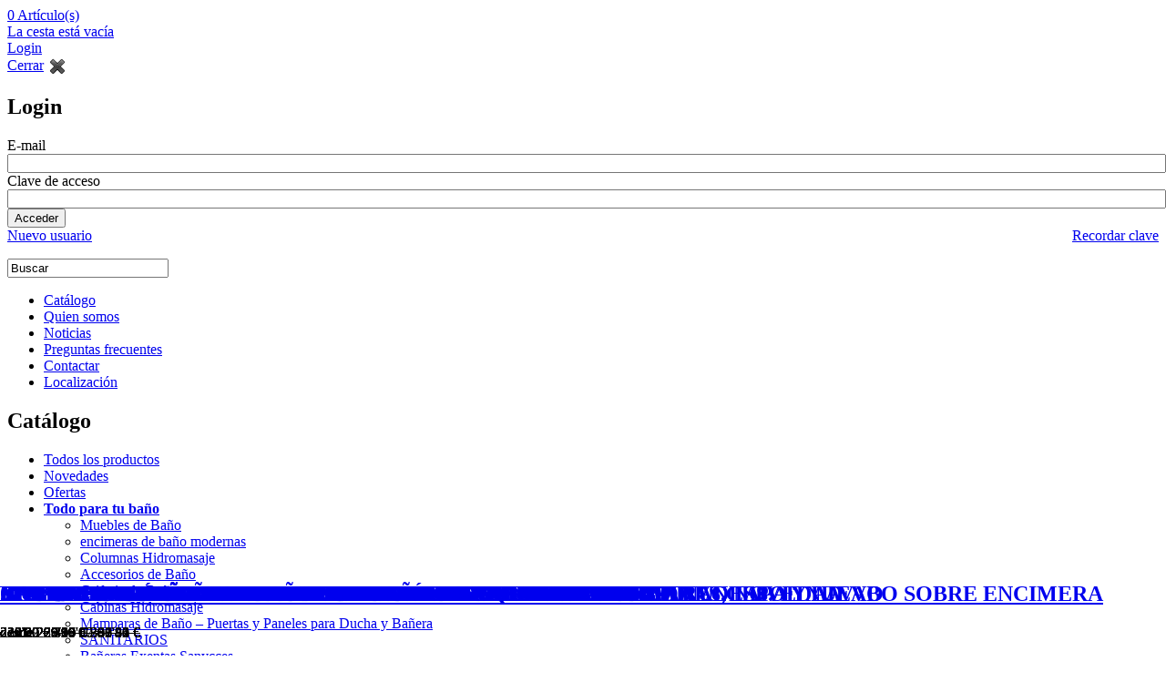

--- FILE ---
content_type: text/html; charset=utf-8
request_url: https://www.decoracioneslamancha.com/es/-bano-38.htm
body_size: 9971
content:
<!DOCTYPE html PUBLIC "-//W3C//DTD XHTML 1.0 Transitional//EN" "http://www.w3.org/TR/xhtml1/DTD/xhtml1-transitional.dtd">
<html xmlns="http://www.w3.org/1999/xhtml" xmlns:og="http://opengraphprotocol.org/schema/" xmlns:fb="http://www.facebook.com/2008/fbml">
    <head>

        <title>Todo para tu baño | Marmoles Goama SL</title>
        <base href="https://www.decoracioneslamancha.com/" /><!--[if lte IE 6]></base><![endif]-->

        
        
        <meta http-equiv="Content-Type" content="text/html; charset=utf-8" />
        <meta name="charset" content="utf-8" />
        <meta name="Subject" content="Todo para tu baño | Marmoles Goama SL" />
        <meta name="description" content="'Encuentra todo para tu baño: muebles, accesorios, textiles y decoración que combinan estilo y funcionalidad. Transforma tu baño en un espacio moderno..." />
        <meta name="Description" content="'Encuentra todo para tu baño: muebles, accesorios, textiles y decoración que combinan estilo y funcionalidad. Transforma tu baño en un espacio moderno..." />
        <meta name="DC.Description" content="'Encuentra todo para tu baño: muebles, accesorios, textiles y decoración que combinan estilo y funcionalidad. Transforma tu baño en un espacio moderno..." />
        <meta name="area" content="General" />
        <meta http-equiv="audiencie" content="general" />
        <meta name="VW96.objecttype" content="Document" />
        <meta name="resource-type" content="document" />
        <meta name="language" content="es" />
        <meta name="DC.Language" scheme="RFC1766" content="es" />
        <meta name="Conteng-Language" content="es" />
        <meta name="rating" content="General" />
        <meta name="expires" content="never" />
        <meta name="distribution" content="Global" />
        <meta name="robots" content="index,follow" />
        <meta name="revisit-after" content="7 days" />
        <meta name="author" content="gir360.com" />
        <meta name="verify-v1" content="G-PGS1WWF02S" />
                        <meta name="geo.region" content="ES" />
        <meta name="geo.placename" content="Almodóvar del Campo" />
        <meta name="geo.position" content="(38.7142044642723, -4.175001829862595)" />
        <meta name="ICBM" content="(38.7142044642723, -4.175001829862595)" />

        <link rel="preconnect" href="https://fonts.googleapis.com">
        <link rel="preconnect" href="https://fonts.gstatic.com" crossorigin>
        <link href="https://fonts.googleapis.com/css2?family=Montserrat:ital,wght@0,100;0,400;0,500;0,700;0,900;1,100;1,400;1,500;1,700;1,900&display=swap" rel="stylesheet">
        
                    <link rel="shortcut icon" href="favicon.ico" />
               
        
                    <link href="apple-touch-icon-precomposed.png" rel="apple-touch-icon"/>
         

        <meta property="og:title" content="Todo para tu baño | Marmoles Goama SL" />
        <meta property="og:site_name" content="Marmoles Goama SL" />
        <meta property="og:description" content="'Encuentra todo para tu baño: muebles, accesorios, textiles y decoración que combinan estilo y funcionalidad. Transforma tu baño en un espacio moderno..." />
        <meta property="og:image" content="//decoracioneslamancha.com/client/90/90/100/logotip.png" />

        <link rel="image_src" href="//decoracioneslamancha.com/client/90/90/100/logotip.png" />

        

        <link rel="stylesheet" type="text/css" href="./css/estructura/estils_include.php?domini=decoracioneslamancha.com&amp;action=categoria.llistat&amp;plataforma=web&amp;idioma=es" media='screen'/>

            <!--[if lte IE 7]>
                <link rel="stylesheet" type="text/css" href="css/estructura/estils_ie.css"  media='screen'/>
            <![endif]-->

        
           



            <link rel="stylesheet" type="text/css" href="./css/estructura/fonts.css" media='screen'/>
            <link rel="stylesheet" type="text/css" href="./css/estructura/font-awesome.css" media='screen'/>
            <link rel="stylesheet" type="text/css" href="./css/estructura/jquery.lightbox-0.5.css" media='screen'/>
            <link rel="stylesheet" type="text/css" href="./css/estructura/estils_print.css" media='print'/>
            <!-- <link rel="stylesheet" type="text/css" href="js/jquery-ui/css/custom-theme/jquery-ui-1.8.13.custom.cssxx" media='screen'/> -->
            <link rel="stylesheet" type="text/css" href="./js/jquery-ui-1.10.3/themes/base/jquery.ui.all.css" media='screen'/>

            <script type="text/javascript" src="js/jquery.1.10.2.min.js"></script>
            <script type="text/javascript" src="js/jquery-ui-1.10.3/ui/minified/jquery-ui.min.js"></script>  
    
            <script type="text/javascript" src="js/jquery.lightbox-0.5.js"></script>        
            <script type="text/javascript" src="js/jquery-validation-1.11.1/dist/jquery.validate.min.js"></script>

            <!-- <script type="text/javascript" src="js/jquery-validation-1.8.1/jquery.validate.min.js"></script> -->
            <!-- <script type="text/javascript" src="js/jquery-ui/js/jquery-ui-1.8.13.custom.min.js"></script> -->

            <script type="text/javascript" src="js/funcions.js"></script>
            <script type="text/javascript" src="js/jquery.tools.min.js"></script>
            <script type="text/javascript" src="js/AC_RunActiveContent.js"></script>

            <script type="text/javascript" src="js/jquery.zoom.min.js"></script>

            <script type="text/javascript" src="https://apis.google.com/js/plusone.js">{lang: 'es'}</script>
            <script type="text/javascript">
                var web_root = 'https://www.decoracioneslamancha.com/';
                var plataforma = 'web';
                var action = 'categoria.llistat';
            </script>

           

            <!--<script type="text/javascript" src="//tracker.twenga.es/tracker.js"></script>-->

                        

                                     <!-- Google tag (gtag.js) -->
                <script async src="https://www.googletagmanager.com/gtag/js?id=G-PGS1WWF02S"></script>
                <script> window.dataLayer = window.dataLayer || []; function gtag(){dataLayer.push(arguments);} gtag('js', new Date()); gtag('config', 'G-PGS1WWF02S');
                </script>
                     

                
        
        
    </head>

    
    <body  class="get-action-categoria-llistat get-categoria-38902 get-pag-38 idioma_es no_identificado"  >



        <a name="ancla"></a>
        
                    <div id="fb-root"></div>
            <script type="text/javascript">(function(d, s, id) {
                  var js, fjs = d.getElementsByTagName(s)[0];
                  if (d.getElementById(id)) {return;}
                  js = d.createElement(s); js.id = id;
                  js.src = "//connect.facebook.net/es_ES/all.js#xfbml=1&amp;appId=149236928490370";
                  fjs.parentNode.insertBefore(js, fjs);
                }(document, 'script', 'facebook-jssdk'));
            </script>
        
        
                    
            
        
        <div id='cap'>
            <div id="cap_contingut">

                <div class="bloc_logotip">
                                            <a id="bloc_logotip_id" href='./' title="Marmoles Goama SL | decoracioneslamancha.com"></a>
                                    </div>

                
                                    <div class="bloc_social">

                    </div>
                                                                        <div id="cart">
                                                                    <div id='cesta_llena'>
                                        <a href="javascript:void(0)" class="show_cart"><span id='cart_num_articles'>0</span> <span class="text_cap">Artículo(s)</span> <span id='cart_total'></span></a>
                                    </div>
                                                                

                                <div id='cesta_vacia'>
                                                                            <a href="javascript:void(0)" class="show_cart">La cesta está vacía</a>
                                                                    </div>

                                                                    <div id="bloc_acces">

                                                                                                                                    <a href='?action=login.alta' id='link_acces_usuaris' rel="nofollow" target="_parent" >Login</a>
                                                                                                                         </div>

                                    <div class="separador"></div>

                                    <div id='form_acces_usuaris'>
                                        
                                        <div id="form_acces_usuaris_sub">
                                            <div class="cart_tancar">
                                                <a href="javascript:void(0)" class="show_login" title="Cerrar" rel="nofollow">Cerrar</a>
                                                <a href="javascript:void(0)" class="show_login" title="Cerrar" rel="nofollow"><img alt="Cerrar" style="vertical-align:middle;" src="img_comuns/estructura/ico_tancar.png" /></a>
                                            </div>
                                            <h2>Login</h2>
                                            <div class="form_acces_usuaris_form">
                                            <form method="post" action="?action=login.identificarse">
                                                <div class="bloc_camp">
                                                    <label for='miniform_email'>E-mail</label>
                                                    <input type='text' name='email_login' id="miniform_email" style="width:100%" />
                                                </div>
                                                <div class="bloc_camp">
                                                    <label for='miniform_login'>Clave de acceso</label>
                                                    <input type='password' name='clau_login' id="miniform_login" style="width:100%"  />
                                                </div>
                                                <div class="separador"></div>
                                                <input type='submit' value="Acceder"  class="Boto" /><br />
                                            </form>
                                            <div class="separador"></div>
                                            </div>
                                            <div class="form_acces_usuaris_peu">
                                                <a title="Nuevo usuario" href="es/nuevo-usuario.htm" rel="nofollow">Nuevo usuario</a>
                                                <a style="float:right;" title="Recordar clave" href="es/recordar-clave-de-acceso.htm" rel="nofollow">Recordar clave</a>
                                            </div>
                                        </div>
                                    </div>
                                    <div class="separador"></div>
                                                                <div id="cart_detall"></div>
                            </div>
                        
                        
                    

                                            <div class='bloc_buscador'>
                            <form method='get' name='form_cercador' action="index.php">
                                <input type='hidden' name="action" value="cercador.cercar" />
                                <p>
                                <input 
                                onfocus="if(this.value=='Buscar') this.value=''" 
                                onblur="if(this.value=='') this.value='Buscar'" 
                                name="query" type="text" 
                                value="Buscar"/>
                                </p>
                                <input class='cercador_bt' type='submit' name='submit' style="position:absolute; width:50px; right:0 !important; left: 190px; top:7px; cursor:pointer; background:transparent; color:transparent; border:none;" />
                            </form>
                        </div>
                                    


                                    <div class='bloc_menu'>
                        
<div id="pre_menu">
	<div id="menu">
        <ul class='dropdown'>

            
            
            

            
                            <li class='primer_nivell'>
                                                    <a title="Catálogo" target="_parent" class="seleccionat " href="es/index.htm">Catálogo                            </a>
                                    </li>
                            <li class='primer_nivell'>
                                                <a title="Quien somos" target="_parent" class="" href="es/marmoles-goama-slquien-somos.htm">Quien somos</a>
                                    </li>
                            <li class='primer_nivell'>
                                                <a title="Noticias" target="_parent" class="" href="es/noticias.htm">Noticias</a>
                                    </li>
                            <li class='primer_nivell'>
                                                <a title="Preguntas frecuentes" target="_parent" class="" href="es/preguntas-frecuentes.htm">Preguntas frecuentes</a>
                                    </li>
                            <li class='primer_nivell'>
                                                <a title="Contactar" target="_parent" class="" href="es/contactar.htm">Contactar</a>
                                    </li>
                            <li class='primer_nivell'>
                                                <a title="Localización" target="_parent" class="ultim" href="es/localizacion.htm">Localización</a>
                                    </li>
            
        </ul>
	</div>
    </div>

<!-- SEGON Menu amb les categories de primer nivell:  -->
                    </div>
                                <div class="separador"></div>



            </div>
            <div class="separador"></div>
        </div>
        <div class="separador"></div>
        


        
        <div id='cos' class='cos'>
            <div id='cos_contingut'>
                                                                                                        <div id='bloc_A'>
                                    <!-- FORMULARI D'ACCES LATERAL -->
<!-- FI FORMULARI ACCES LATERAL -->

	                
                    <h2>Catálogo</h2>
                
                
        <ul>
<li><a target='_parent' id='Menu_Categoria_Tots' href='es/todos-los-productos.htm'>Todos los productos</a></li>
<li><a target='_parent' id='Menu_Categoria_Novetat' href='es/novedades.htm'>Novedades</a></li>
<li class='Menu_Categoria_Oferta_li'><a target='_parent' id='Menu_Categoria_Oferta' href='es/ofertas.htm'>Ofertas</a></li>
<li class='categoria_selec'><b><a target='_parent' rel='tag' href='es/todo-para-tu-bano.htm'>Todo para tu baño</a></b>
<ul>
<li><a target='_parent' rel='tag' href='es/todo-para-tu-bano/muebles-de-bano.htm'>Muebles de Baño</a>
</li>
<li><a target='_parent' rel='tag' href='es/todo-para-tu-bano/encimeras-de-bano-modernas.htm'>encimeras de baño modernas</a>
</li>
<li><a target='_parent' rel='tag' href='es/todo-para-tu-bano/columnas-hidromasaje.htm'>Columnas Hidromasaje</a>
</li>
<li><a target='_parent' rel='tag' href='es/todo-para-tu-bano/accesorios-de-bano.htm'>Accesorios de Baño</a>
</li>
<li><a target='_parent' rel='tag' href='es/todo-para-tu-bano/griferia-de-bano.htm'>Griferia de Baño</a>
</li>
<li><a target='_parent' rel='tag' href='es/todo-para-tu-bano/cabinas-hidromasaje.htm'>Cabinas Hidromasaje</a>
</li>
<li><a target='_parent' rel='tag' href='es/todo-para-tu-bano/mamparas-de-bano-puertas-y-paneles-para-ducha-y-banera.htm'>Mamparas de Baño – Puertas y Paneles para Ducha y Bañera</a>
</li>
<li><a target='_parent' rel='tag' href='es/todo-para-tu-bano/sanitarios.htm'>SANITARIOS</a>
</li>
<li><a target='_parent' rel='tag' href='es/todo-para-tu-bano/baneras-exentas-sanycces.htm'>Bañeras Exentas Sanycces</a>
</li>
<li><a target='_parent' rel='tag' href='es/todo-para-tu-bano/platos-de-ducha-modernos-anade-un-matiz-de-estilo.htm'>Platos de ducha modernos (añade un matiz de estilo)</a>
</li>
<li><a target='_parent' rel='tag' href='es/todo-para-tu-bano/lavabos.htm'>Lavabos</a>
</li>
</ul>
</li>
<li><a target='_parent' rel='tag' href='es/todo-para-tu-cocina.htm'>Todo para tú cocina</a>
</li>
<li><a target='_parent' rel='tag' href='es/plantas-y-jardineras-.htm'>Plantas y Jardineras </a>
</li>
<li><a target='_parent' rel='tag' href='es/accesorios-de-arte-funerario.htm'>Accesorios de arte funerario</a>
</li>
<li><a target='_parent' rel='tag' href='es/complementos-de-granitos.htm'>Complementos de granitos</a>
</li>
<li><a target='_parent' rel='tag' href='es/botelleros-apilables-.htm'>Botelleros apilables </a>
</li>
<li><a target='_parent' rel='tag' href='es/muebles-de-recibidor-muebles-de-entrada-herdasa.htm'>Muebles de Recibidor – Muebles de Entrada Herdasa</a>
</li>
<li><a target='_parent' rel='tag' href='es/muebles-salon-.htm'>Muebles Salón </a>
</li>
<li><a target='_parent' rel='tag' href='es/complementos-caza.htm'>Complementos Caza</a>
</li>
<li><a target='_parent' rel='tag' href='es/lamparas.htm'>Lamparas</a>
</li>
<li><a target='_parent' rel='tag' href='es/espejos.htm'>“Espejos”</a>
</li>
</ul>
        
                 
                
        	




                                                                    </div>
                                                                                        

                <div class="bloc_B_MOBILE">
                    
                    <a href="#" data-toggle=".cos" id="sidebar-toggle">
                        <span class="bar"></span>
                        <span class="bar"></span>
                        <span class="bar"></span>
                    </a>
                    <a href="#" data-toggle=".cos" id="sidebar-toggle_dreta">
                        <span class="bar"></span>
                        <span class="bar"></span>
                        <span class="bar"></span>
                    </a>
                    
                    <script type="text/javascript">

    $(function(){

            $('.cart_form').submit(function(){

            // Validacio
            var error = '';
            $('#form_comprar .id_complement').each(function(){
                if ( $(this).val() == '' ){ error="Seleccione el complemento: " + $(this).attr('rel'); }
            });
            
            $('#form_comprar .text:visible').each(function(){
                if ( $(this).val() == '' ){ error="Complemento configurado correctamente, ya puede añadir el producto a la cesta de compra.: " + $(this).attr('rel'); }
            });

            var rel =$(this).attr('rel')

            
            if( error )
            { 
                alert(error); return false; 

            }else{ 

                            }
            
                        $('html, body').animate({
                                scrollTop: $(".show_cart").offset().top
                            }, 500, function(){
                                $('#cart_detall').slideDown('slow');
                            });
            
            $('#id_variacio').val( rel );

            $('#quantitat').val( $('#quantitat_'+rel).val() );
            
            $('#cart_detall').html(String.fromCharCode(60)+"div align='center'>"+String.fromCharCode(60)+"img alt='Loading' src='./img_comuns/lightbox-ico-loading.gif' />"+String.fromCharCode(60)+"/div>");
            
            $.post('index.php?action=cistella.ajax_afegir',$('#form_comprar').serialize()+"&amp;entrada_data="+$('#entrada_data').val()+"&amp;entrada_hora="+$('#entrada_hora').val(), function(data){
                $('#cart_detall').html(data);
            });
            
            return false;
        });

    })
</script>

<form id='form_comprar' method='post' action='cistella.afegir' style='display:none'>
            <input type='hidden' name='id_variacio' id='id_variacio' />
            <input type='hidden' name='quantitat' id='quantitat' />
</form>

<div id="bloc_B_productes"  class=''>
                        <div class="productes_ordre">
                <form method="post" action='' id='form_ordre'>
                    <div class="bloc_camp">
                        <select onchange="jump('?action=categoria.set_ordre&amp;ordre='+$(this).val())">
                                                        <option value="ordre" >Recomendados primero</option>
                            <option value="nom" >Orden por nombre</option>
                            <option value="preu_desc" >Orden por precio (de más alto a más bajo)</option>
                            <option value="preu_asc" selected='selected'>Orden por precio (de más bajo a más alto)</option>
                            <option value="novetat" >Orden por novedad</option>
                            <option value="oferta" >Orden por oferta</option>
                        </select>
                    </div>
                </form>
            </div>
            
    
        <div id="mob_inici_categories">
            <div id="mob_inici_categories_int">
            </div>
        </div>

        <h1>Todo para tu baño</h1>

        <!-- SLIDER INICI -->

                <script>
        
        function turboSliderSlide()
        {
            //alert(1);
            var actual = $('#turbo_slider_llistats .turbo_slider_item_on').index();
            var total = $('#turbo_slider_llistats div').length;
            $('#turbo_slider_llistats .turbo_slider_item_on').removeClass('turbo_slider_item_on');
            if( (actual+1)<total ){actual++; }
            else{ actual=0; }

            $('#turbo_slider_llistats div:nth-child('+(actual+1)+')').addClass('turbo_slider_item_on');
        }

        $(function(){
            $('#turbo_slider_llistats div:first-child').addClass('turbo_slider_item_on');
        })

        setInterval( turboSliderSlide,5000 );

        </script>
        
        <div id='turbo_slider_llistats' style='height:1070px; width:1070px!important; margin: 0 0 0 px'>
                                                    <div class='turbo_slider_item turbo_slider_item_off' style='background-image:url(./uploads/815220-1070x1760/imatge.png);height:1070px;'>
                        </div>
                                        <div class='turbo_slider_item turbo_slider_item_off' style='background-image:url(./uploads/842864-1070x1760/imatge.png);height:1070px;'>
                        </div>
                                        <div class='turbo_slider_item turbo_slider_item_off' style='background-image:url(./uploads/842874-1070x1760/imatge.png);height:1070px;'>
                        </div>
                                    </div>
                <!-- /SLIDER FI -->

                    <div id="categoria_descripcio" ><p><p>"Encuentra todo para tu ba&ntilde;o: muebles, accesorios, textiles y decoraci&oacute;n que combinan estilo y funcionalidad. Transforma tu ba&ntilde;o en un espacio moderno y acogedor con nuestras soluciones pr&aacute;cticas y elegantes."</p></p></div>
        
    
    
            <div class='productes_llistat'>

            
            <!-- LLISTAT DE PRODUCTES PC -->
            
            
                
                                    <div class="producte_linea" id="producte_linea_0" style="border-left:none;  ">
                
                                    
                        
                        <div class='hproduct producte' style="border-left:none;  ">
                            <div class="div_interior llistat_productes">
                                
                                
                                                                    <div class='productes_llistat_oferta_icona'></div>
                                                                                                                                                                    <a target="_parent" title=".COLUMNA DE  DUCHA CON REPISA DECK   A5A9A88C00 NOVEDAD" href="es/305869/roca-columna-de-ducha-con-repisa-deck-a5a9a88c00-novedad.htm" rel="nofollow"><img class="image" alt=".COLUMNA DE  DUCHA CON REPISA DECK   A5A9A88C00 NOVEDAD" style="margin:0 0 10px 0" src="./uploads/753475-214x500/mini-305869-.COLUMNA-DE-DUCHA-CON-REPISA-DECK-A5A9A88C00-NOVEDAD.png" /></a>
                                
                                                               <div style="visibility:hidden">
                                
                                    <h2><a target="_parent" href="es/305869/roca-columna-de-ducha-con-repisa-deck-a5a9a88c00-novedad.htm" rel="nofollow">.COLUMNA DE  DUCHA CON REPISA DECK   A5A9A88C00 NOVEDAD</a></h2>
                                    
                                                                            <p class='preu_grup'>
                                            <span class="price">
                                                
                                                
                                                                                                219'99 &euro;

                                                                                                    <strike>310'97 &euro;</strike>
                                                                                            </span>
                                            
                                        </p>
                                                                    </div>

                                                                <div class="llistat_productes_descripcio_general" style="bottom: 0px; left:0px; width:100%; position:absolute;" >
                                                                    <h2><a target="_parent" rel='tag' class="url" href="es/305869/roca-columna-de-ducha-con-repisa-deck-a5a9a88c00-novedad.htm"><span class="fn">.COLUMNA DE  DUCHA CON REPISA DECK   A5A9A88C00 NOVEDAD</span></a></h2>



                                    
                                        <p class="preu_grup">
                                            <span class="price">
                                                                                                                                            </span>
                                        </p>
                                    

                                                                        <p class=" preu_grup">
                                        <span class="price">

                                            


                                            
                                            219'99 &euro;
                                        </span>
 
                                                                                <strike>310'97 &euro;</strike>
                                                                            </p>
                                                                    </div>
                                    
                                                            </div>
                        </div>
                                                
                
                
                                    
                        
                        <div class='hproduct producte' style=" ">
                            <div class="div_interior llistat_productes">
                                
                                
                                                                                                                                                                    <a target="_parent" title="MUEBLE DE BAÑO ARAS.2P1C.CAMPOARAS" href="es/279783/mueble-de-bano-aras.2p1c.campoaras.htm" rel="nofollow"><img class="image" alt="MUEBLE DE BA&Ntilde;O ARAS.2P1C.CAMPOARAS" style="margin:0 0 10px 0" src="./uploads/683936-214x500/mini-279783-MUEBLE-DE-BANO-ARAS.2P1C.CAMPOARAS.png" /></a>
                                
                                                               <div style="visibility:hidden">
                                
                                    <h2><a target="_parent" href="es/279783/mueble-de-bano-aras.2p1c.campoaras.htm" rel="nofollow">MUEBLE DE BAÑO ARAS.2P1C.CAMPOARAS</a></h2>
                                    
                                                                            <p class='preu_grup'>
                                            <span class="price">
                                                
                                                
                                                <span class='price_desde'>desde</span>
                                                                                                220'24 &euro;

                                                                                            </span>
                                            
                                        </p>
                                                                    </div>

                                                                <div class="llistat_productes_descripcio_general" style="bottom: 0px; left:0px; width:100%; position:absolute;" >
                                                                    <h2><a target="_parent" rel='tag' class="url" href="es/279783/mueble-de-bano-aras.2p1c.campoaras.htm"><span class="fn">MUEBLE DE BAÑO ARAS.2P1C.CAMPOARAS</span></a></h2>



                                    
                                        <p class="preu_grup">
                                            <span class="price">
                                                                                                                                            </span>
                                        </p>
                                    

                                                                        <p class=" preu_grup">
                                        <span class="price">

                                            


                                                                                            <span class='price_desde'>desde</span>
                                            
                                            220'24 &euro;
                                        </span>
 
                                                                            </p>
                                                                    </div>
                                    
                                                            </div>
                        </div>
                                                
                
                
                                    
                        
                        <div class='hproduct producte' style=" ">
                            <div class="div_interior llistat_productes">
                                
                                
                                                                                                                                                                    <a target="_parent" title=" MUEBLE  DE BAÑO 2 PUERTAS REUS. MAESTRE" href="es/247387/-mueble-de-bano-2-puertas-reus.-maestre.htm" rel="nofollow"><img class="image" alt=" MUEBLE  DE BA&Ntilde;O 2 PUERTAS REUS. MAESTRE" style="margin:0 0 10px 0" src="./uploads/472767-214x500/mini-247387--MUEBLE-DE-BANO-2-PUERTAS-REUS.-MAESTRE.png" /></a>
                                
                                                               <div style="visibility:hidden">
                                
                                    <h2><a target="_parent" href="es/247387/-mueble-de-bano-2-puertas-reus.-maestre.htm" rel="nofollow"> MUEBLE  DE BAÑO 2 PUERTAS REUS. MAESTRE</a></h2>
                                    
                                                                            <p class='preu_grup'>
                                            <span class="price">
                                                
                                                
                                                <span class='price_desde'>desde</span>
                                                                                                222'20 &euro;

                                                                                            </span>
                                            
                                        </p>
                                                                    </div>

                                                                <div class="llistat_productes_descripcio_general" style="bottom: 0px; left:0px; width:100%; position:absolute;" >
                                                                    <h2><a target="_parent" rel='tag' class="url" href="es/247387/-mueble-de-bano-2-puertas-reus.-maestre.htm"><span class="fn"> MUEBLE  DE BAÑO 2 PUERTAS REUS. MAESTRE</span></a></h2>



                                    
                                        <p class="preu_grup">
                                            <span class="price">
                                                                                                                                            </span>
                                        </p>
                                    

                                                                        <p class=" preu_grup">
                                        <span class="price">

                                            


                                                                                            <span class='price_desde'>desde</span>
                                            
                                            222'20 &euro;
                                        </span>
 
                                                                            </p>
                                                                    </div>
                                    
                                                            </div>
                        </div>
                                                
                
                
                                    
                        
                        <div class='hproduct producte' style="margin:0 0 10px 0 ">
                            <div class="div_interior llistat_productes">
                                
                                
                                                                                                                                                                    <a target="_parent" title="MUEBLE COLUMNA AUXILIAR DE BAÑO MAR. CAMPOARAS" href="es/280418/mueble-columna-auxiliar-de-bano-mar.-campoaras.htm" rel="nofollow"><img class="image" alt="MUEBLE COLUMNA AUXILIAR DE BA&Ntilde;O MAR. CAMPOARAS" style="margin:0 0 10px 0" src="./uploads/685076-214x500/mini-280418-MUEBLE-COLUMNA-AUXILIAR-DE-BANO-MAR.-CAMPOARAS.png" /></a>
                                
                                                               <div style="visibility:hidden">
                                
                                    <h2><a target="_parent" href="es/280418/mueble-columna-auxiliar-de-bano-mar.-campoaras.htm" rel="nofollow">MUEBLE COLUMNA AUXILIAR DE BAÑO MAR. CAMPOARAS</a></h2>
                                    
                                                                            <p class='preu_grup'>
                                            <span class="price">
                                                
                                                
                                                                                                223'52 &euro;

                                                                                            </span>
                                            
                                        </p>
                                                                    </div>

                                                                <div class="llistat_productes_descripcio_general" style="bottom: 0px; left:0px; width:100%; position:absolute;" >
                                                                    <h2><a target="_parent" rel='tag' class="url" href="es/280418/mueble-columna-auxiliar-de-bano-mar.-campoaras.htm"><span class="fn">MUEBLE COLUMNA AUXILIAR DE BAÑO MAR. CAMPOARAS</span></a></h2>



                                    
                                        <p class="preu_grup">
                                            <span class="price">
                                                                                                                                            </span>
                                        </p>
                                    

                                                                        <p class=" preu_grup">
                                        <span class="price">

                                            


                                            
                                            223'52 &euro;
                                        </span>
 
                                                                            </p>
                                                                    </div>
                                    
                                                            </div>
                        </div>
                                                
                
                
                                    
                                                    <div class='separador'></div></div><div class="producte_linea" id="producte_linea_5"  >
                        
                        <div class='hproduct producte' style="border-left:none;  ">
                            <div class="div_interior llistat_productes">
                                
                                
                                                                    <div class='productes_llistat_oferta_icona'></div>
                                                                                                                                                                    <a target="_parent" title=" SYAN PLATO DE DUCHA SERIE  TORNADO NOVEDAD" href="es/395765/-syan-plato-de-ducha-serie-tornado-novedad.htm" rel="nofollow"><img class="image" alt=" SYAN PLATO DE DUCHA SERIE  TORNADO NOVEDAD" style="margin:0 0 10px 0" src="./uploads/829888-214x500/mini-395765--SYAN-PLATO-DE-DUCHA-SERIE-TORNADO-NOVEDAD.png" /></a>
                                
                                                               <div style="visibility:hidden">
                                
                                    <h2><a target="_parent" href="es/395765/-syan-plato-de-ducha-serie-tornado-novedad.htm" rel="nofollow"> SYAN PLATO DE DUCHA SERIE  TORNADO NOVEDAD</a></h2>
                                    
                                                                            <p class='preu_grup'>
                                            <span class="price">
                                                
                                                
                                                <span class='price_desde'>desde</span>
                                                                                                223'99 &euro;

                                                                                                    <strike>333'96 &euro;</strike>
                                                                                            </span>
                                            
                                        </p>
                                                                    </div>

                                                                <div class="llistat_productes_descripcio_general" style="bottom: 0px; left:0px; width:100%; position:absolute;" >
                                                                    <h2><a target="_parent" rel='tag' class="url" href="es/395765/-syan-plato-de-ducha-serie-tornado-novedad.htm"><span class="fn"> SYAN PLATO DE DUCHA SERIE  TORNADO NOVEDAD</span></a></h2>



                                    
                                        <p class="preu_grup">
                                            <span class="price">
                                                                                                                                            </span>
                                        </p>
                                    

                                                                        <p class=" preu_grup">
                                        <span class="price">

                                            


                                                                                            <span class='price_desde'>desde</span>
                                            
                                            223'99 &euro;
                                        </span>
 
                                                                                <strike>333'96 &euro;</strike>
                                                                            </p>
                                                                    </div>
                                    
                                                            </div>
                        </div>
                                                
                
                
                                    
                        
                        <div class='hproduct producte' style=" ">
                            <div class="div_interior llistat_productes">
                                
                                
                                                                    <div class='productes_llistat_oferta_icona'></div>
                                                                                                                                                                    <a target="_parent" title="GME GRIFERÍA EMPOTRABLE DE DUCHA ORION CROMO 3088 " href="es/407047/columna-ducha-gme.htm" rel="nofollow"><img class="image" alt="GME GRIFER&Iacute;A EMPOTRABLE DE DUCHA ORION CROMO 3088 " style="margin:0 0 10px 0" src="./uploads/875335-214x500/mini-407047-GME-GRIFERIA-EMPOTRABLE-DE-DUCHA-ORION-CROMO-3088-.png" /></a>
                                
                                                               <div style="visibility:hidden">
                                
                                    <h2><a target="_parent" href="es/407047/columna-ducha-gme.htm" rel="nofollow">GME GRIFERÍA EMPOTRABLE DE DUCHA ORION CROMO 3088 </a></h2>
                                    
                                                                            <p class='preu_grup'>
                                            <span class="price">
                                                
                                                
                                                                                                224'00 &euro;

                                                                                                    <strike>315'00 &euro;</strike>
                                                                                            </span>
                                            
                                        </p>
                                                                    </div>

                                                                <div class="llistat_productes_descripcio_general" style="bottom: 0px; left:0px; width:100%; position:absolute;" >
                                                                    <h2><a target="_parent" rel='tag' class="url" href="es/407047/columna-ducha-gme.htm"><span class="fn">GME GRIFERÍA EMPOTRABLE DE DUCHA ORION CROMO 3088 </span></a></h2>



                                    
                                        <p class="preu_grup">
                                            <span class="price">
                                                                                                                                            </span>
                                        </p>
                                    

                                                                        <p class=" preu_grup">
                                        <span class="price">

                                            


                                            
                                            224'00 &euro;
                                        </span>
 
                                                                                <strike>315'00 &euro;</strike>
                                                                            </p>
                                                                    </div>
                                    
                                                            </div>
                        </div>
                                                
                
                
                                    
                        
                        <div class='hproduct producte' style=" ">
                            <div class="div_interior llistat_productes">
                                
                                
                                                                    <div class='productes_llistat_oferta_icona'></div>
                                                                                                                                                                    <a target="_parent" title="MUEBLE DE BAÑO MODELO NOELIA  2C . MUEBLES MAESTRE" href="es/271013/mueble-de-bano-2-cajones-noelia.-entrega-inmediata.htm" rel="nofollow"><img class="image" alt="MUEBLE DE BA&Ntilde;O MODELO NOELIA  2C . MUEBLES MAESTRE" style="margin:0 0 10px 0" src="./uploads/835714-214x500/mini-271013-MUEBLE-DE-BANO-MODELO-NOELIA-2C-.-MUEBLES-MAESTRE.png" /></a>
                                
                                                               <div style="visibility:hidden">
                                
                                    <h2><a target="_parent" href="es/271013/mueble-de-bano-2-cajones-noelia.-entrega-inmediata.htm" rel="nofollow">MUEBLE DE BAÑO MODELO NOELIA  2C . MUEBLES MAESTRE</a></h2>
                                    
                                                                            <p class='preu_grup'>
                                            <span class="price">
                                                
                                                
                                                <span class='price_desde'>desde</span>
                                                                                                224'37 &euro;

                                                                                            </span>
                                            
                                        </p>
                                                                    </div>

                                                                <div class="llistat_productes_descripcio_general" style="bottom: 0px; left:0px; width:100%; position:absolute;" >
                                                                    <h2><a target="_parent" rel='tag' class="url" href="es/271013/mueble-de-bano-2-cajones-noelia.-entrega-inmediata.htm"><span class="fn">MUEBLE DE BAÑO MODELO NOELIA  2C . MUEBLES MAESTRE</span></a></h2>



                                    
                                        <p class="preu_grup">
                                            <span class="price">
                                                                                                                                            </span>
                                        </p>
                                    

                                                                        <p class=" preu_grup">
                                        <span class="price">

                                            


                                                                                            <span class='price_desde'>desde</span>
                                            
                                            224'37 &euro;
                                        </span>
 
                                                                            </p>
                                                                    </div>
                                    
                                                            </div>
                        </div>
                                                
                
                
                                    
                        
                        <div class='hproduct producte' style="margin:0 0 10px 0 ">
                            <div class="div_interior llistat_productes">
                                
                                
                                                                                                                                                                    <a target="_parent" title="LAVABO SOBRE ENCIMERA MODELO VEGA  NUDESPOL NUEVO" href="es/392713/lavabo-sobre-encimera-modelo-vega-nudespol-nuevo.htm" rel="nofollow"><img class="image" alt="LAVABO SOBRE ENCIMERA MODELO VEGA  NUDESPOL NUEVO" style="margin:0 0 10px 0" src="./uploads/814586-214x500/mini-392713-LAVABO-SOBRE-ENCIMERA-MODELO-VEGA-NUDESPOL-NUEVO.png" /></a>
                                
                                                               <div style="visibility:hidden">
                                
                                    <h2><a target="_parent" href="es/392713/lavabo-sobre-encimera-modelo-vega-nudespol-nuevo.htm" rel="nofollow">LAVABO SOBRE ENCIMERA MODELO VEGA  NUDESPOL NUEVO</a></h2>
                                    
                                                                            <p class='preu_grup'>
                                            <span class="price">
                                                
                                                
                                                                                                225'20 &euro;

                                                                                            </span>
                                            
                                        </p>
                                                                    </div>

                                                                <div class="llistat_productes_descripcio_general" style="bottom: 0px; left:0px; width:100%; position:absolute;" >
                                                                    <h2><a target="_parent" rel='tag' class="url" href="es/392713/lavabo-sobre-encimera-modelo-vega-nudespol-nuevo.htm"><span class="fn">LAVABO SOBRE ENCIMERA MODELO VEGA  NUDESPOL NUEVO</span></a></h2>



                                    
                                        <p class="preu_grup">
                                            <span class="price">
                                                                                                                                            </span>
                                        </p>
                                    

                                                                        <p class=" preu_grup">
                                        <span class="price">

                                            


                                            
                                            225'20 &euro;
                                        </span>
 
                                                                            </p>
                                                                    </div>
                                    
                                                            </div>
                        </div>
                                                
                
                
                                    
                                                    <div class='separador'></div></div><div class="producte_linea" id="producte_linea_9"  >
                        
                        <div class='hproduct producte' style="border-left:none;  ">
                            <div class="div_interior llistat_productes">
                                
                                
                                                                                                                                                                    <a target="_parent" title="MUEBLE DE BAÑO SUPENDIDO  NOJA DE SALGAR CON 2 CONJONES, TAPA Y LAVABO SOBRE ENCIMERA" href="es/407304/mueble-bano-suspendido-salgar-dos-cajones-encimera-dm.htm" rel="nofollow"><img class="image" alt="MUEBLE DE BA&Ntilde;O SUPENDIDO  NOJA DE SALGAR CON 2 CONJONES, TAPA Y LAVABO SOBRE ENCIMERA" style="margin:0 0 10px 0" src="./uploads/939099-214x500/mini-407304-MUEBLE-DE-BANO-SUPENDIDO-NOJA-DE-SALGAR-CON-2-CONJONES-TAPA-Y-LAVABO-SOBRE-ENCIMERA.png" /></a>
                                
                                                               <div style="visibility:hidden">
                                
                                    <h2><a target="_parent" href="es/407304/mueble-bano-suspendido-salgar-dos-cajones-encimera-dm.htm" rel="nofollow">MUEBLE DE BAÑO SUPENDIDO  NOJA DE SALGAR CON 2 CONJONES, TAPA Y LAVABO SOBRE ENCIMERA</a></h2>
                                    
                                                                            <p class='preu_grup'>
                                            <span class="price">
                                                
                                                
                                                <span class='price_desde'>desde</span>
                                                                                                225'90 &euro;

                                                                                            </span>
                                            
                                        </p>
                                                                    </div>

                                                                <div class="llistat_productes_descripcio_general" style="bottom: 0px; left:0px; width:100%; position:absolute;" >
                                                                    <h2><a target="_parent" rel='tag' class="url" href="es/407304/mueble-bano-suspendido-salgar-dos-cajones-encimera-dm.htm"><span class="fn">MUEBLE DE BAÑO SUPENDIDO  NOJA DE SALGAR CON 2 CONJONES, TAPA Y LAVABO SOBRE ENCIMERA</span></a></h2>



                                    
                                        <p class="preu_grup">
                                            <span class="price">
                                                                                                                                            </span>
                                        </p>
                                    

                                                                        <p class=" preu_grup">
                                        <span class="price">

                                            


                                                                                            <span class='price_desde'>desde</span>
                                            
                                            225'90 &euro;
                                        </span>
 
                                                                            </p>
                                                                    </div>
                                    
                                                            </div>
                        </div>
                                                
                
                
                                    
                        
                        <div class='hproduct producte' style=" ">
                            <div class="div_interior llistat_productes">
                                
                                
                                                                                                                                                                    <a target="_parent" title="ENCIMERA DE BAÑO LITOS DE PIZARRA POALGI NOVEDAD" href="es/309988/encimera-de-bano-litos-de-pizarra-poalgi-novedad.htm" rel="nofollow"><img class="image" alt="ENCIMERA DE BA&Ntilde;O LITOS DE PIZARRA POALGI NOVEDAD" style="margin:0 0 10px 0" src="./uploads/767690-214x500/mini-309988-ENCIMERA-DE-BANO-LITOS-DE-PIZARRA-POALGI-NOVEDAD.png" /></a>
                                
                                                               <div style="visibility:hidden">
                                
                                    <h2><a target="_parent" href="es/309988/encimera-de-bano-litos-de-pizarra-poalgi-novedad.htm" rel="nofollow">ENCIMERA DE BAÑO LITOS DE PIZARRA POALGI NOVEDAD</a></h2>
                                    
                                                                            <p class='preu_grup'>
                                            <span class="price">
                                                
                                                
                                                <span class='price_desde'>desde</span>
                                                                                                229'50 &euro;

                                                                                            </span>
                                            
                                        </p>
                                                                    </div>

                                                                <div class="llistat_productes_descripcio_general" style="bottom: 0px; left:0px; width:100%; position:absolute;" >
                                                                    <h2><a target="_parent" rel='tag' class="url" href="es/309988/encimera-de-bano-litos-de-pizarra-poalgi-novedad.htm"><span class="fn">ENCIMERA DE BAÑO LITOS DE PIZARRA POALGI NOVEDAD</span></a></h2>



                                    
                                        <p class="preu_grup">
                                            <span class="price">
                                                                                                                                            </span>
                                        </p>
                                    

                                                                        <p class=" preu_grup">
                                        <span class="price">

                                            


                                                                                            <span class='price_desde'>desde</span>
                                            
                                            229'50 &euro;
                                        </span>
 
                                                                            </p>
                                                                    </div>
                                    
                                                            </div>
                        </div>
                                                
                
                
                                    
                        
                        <div class='hproduct producte' style=" ">
                            <div class="div_interior llistat_productes">
                                
                                
                                                                                                    <div class='productes_llistat_novetat_icona'></div>
                                                                                                                                    <a target="_parent" title="PLATO DUCHA PIZARRA CON SEMIMARCO SILEXGEL.NUDESPOL" href="es/281953/plato-ducha-pizarra-con-semimarco-silexgel.nudespol.htm" rel="nofollow"><img class="image" alt="PLATO DUCHA PIZARRA CON SEMIMARCO SILEXGEL.NUDESPOL" style="margin:0 0 10px 0" src="./uploads/695304-214x500/mini-281953-PLATO-DUCHA-PIZARRA-CON-SEMIMARCO-SILEXGEL.NUDESPOL.png" /></a>
                                
                                                               <div style="visibility:hidden">
                                
                                    <h2><a target="_parent" href="es/281953/plato-ducha-pizarra-con-semimarco-silexgel.nudespol.htm" rel="nofollow">PLATO DUCHA PIZARRA CON SEMIMARCO SILEXGEL.NUDESPOL</a></h2>
                                    
                                                                            <p class='preu_grup'>
                                            <span class="price">
                                                
                                                
                                                <span class='price_desde'>desde</span>
                                                                                                229'80 &euro;

                                                                                            </span>
                                            
                                        </p>
                                                                    </div>

                                                                <div class="llistat_productes_descripcio_general" style="bottom: 0px; left:0px; width:100%; position:absolute;" >
                                                                    <h2><a target="_parent" rel='tag' class="url" href="es/281953/plato-ducha-pizarra-con-semimarco-silexgel.nudespol.htm"><span class="fn">PLATO DUCHA PIZARRA CON SEMIMARCO SILEXGEL.NUDESPOL</span></a></h2>



                                    
                                        <p class="preu_grup">
                                            <span class="price">
                                                                                                                                            </span>
                                        </p>
                                    

                                                                        <p class=" preu_grup">
                                        <span class="price">

                                            


                                                                                            <span class='price_desde'>desde</span>
                                            
                                            229'80 &euro;
                                        </span>
 
                                                                            </p>
                                                                    </div>
                                    
                                                            </div>
                        </div>
                                                
                
                
                                    
                        
                        <div class='hproduct producte' style="margin:0 0 10px 0 ">
                            <div class="div_interior llistat_productes">
                                
                                
                                                                                                                                                                    <a target="_parent" title="COLUMNA DE DUCHA INOX TERMOSTÁTICA VINCE. DUPLACH" href="es/416277/columna-de-ducha-inox-termostatica-vince.-duplach.htm" rel="nofollow"><img class="image" alt="COLUMNA DE DUCHA INOX TERMOST&Aacute;TICA VINCE. DUPLACH" style="margin:0 0 10px 0" src="./uploads/946526-214x500/mini-416277-COLUMNA-DE-DUCHA-INOX-TERMOSTATICA-VINCE.-DUPLACH.png" /></a>
                                
                                                               <div style="visibility:hidden">
                                
                                    <h2><a target="_parent" href="es/416277/columna-de-ducha-inox-termostatica-vince.-duplach.htm" rel="nofollow">COLUMNA DE DUCHA INOX TERMOSTÁTICA VINCE. DUPLACH</a></h2>
                                    
                                                                            <p class='preu_grup'>
                                            <span class="price">
                                                
                                                
                                                                                                229'90 &euro;

                                                                                            </span>
                                            
                                        </p>
                                                                    </div>

                                                                <div class="llistat_productes_descripcio_general" style="bottom: 0px; left:0px; width:100%; position:absolute;" >
                                                                    <h2><a target="_parent" rel='tag' class="url" href="es/416277/columna-de-ducha-inox-termostatica-vince.-duplach.htm"><span class="fn">COLUMNA DE DUCHA INOX TERMOSTÁTICA VINCE. DUPLACH</span></a></h2>



                                    
                                        <p class="preu_grup">
                                            <span class="price">
                                                                                                                                            </span>
                                        </p>
                                    

                                                                        <p class=" preu_grup">
                                        <span class="price">

                                            


                                            
                                            229'90 &euro;
                                        </span>
 
                                                                            </p>
                                                                    </div>
                                    
                                                            </div>
                        </div>
                                                
                
                
                                    
                                                    <div class='separador'></div></div><div class="producte_linea" id="producte_linea_13"  >
                        
                        <div class='hproduct producte' style="border-left:none;  ">
                            <div class="div_interior llistat_productes">
                                
                                
                                                                    <div class='productes_llistat_oferta_icona'></div>
                                                                                                                                                                    <a target="_parent" title="CONJUNTO ESPEJO DE BAÑO Y MUEBLE MODELO TOKIO BELTRAN NOVEDAD" href="es/395073/conjunto-espejo-de-bano-y-mueble-modelo-tokio-beltran-novedad.htm" rel="nofollow"><img class="image" alt="CONJUNTO ESPEJO DE BA&Ntilde;O Y MUEBLE MODELO TOKIO BELTRAN NOVEDAD" style="margin:0 0 10px 0" src="./uploads/923989-214x500/mini-395073-CONJUNTO-ESPEJO-DE-BANO-Y-MUEBLE-MODELO-TOKIO-BELTRAN-NOVEDAD.png" /></a>
                                
                                                               <div style="visibility:hidden">
                                
                                    <h2><a target="_parent" href="es/395073/conjunto-espejo-de-bano-y-mueble-modelo-tokio-beltran-novedad.htm" rel="nofollow">CONJUNTO ESPEJO DE BAÑO Y MUEBLE MODELO TOKIO BELTRAN NOVEDAD</a></h2>
                                    
                                                                            <p class='preu_grup'>
                                            <span class="price">
                                                
                                                
                                                <span class='price_desde'>desde</span>
                                                                                                229'99 &euro;

                                                                                                    <strike>282'82 &euro;</strike>
                                                                                            </span>
                                            
                                        </p>
                                                                    </div>

                                                                <div class="llistat_productes_descripcio_general" style="bottom: 0px; left:0px; width:100%; position:absolute;" >
                                                                    <h2><a target="_parent" rel='tag' class="url" href="es/395073/conjunto-espejo-de-bano-y-mueble-modelo-tokio-beltran-novedad.htm"><span class="fn">CONJUNTO ESPEJO DE BAÑO Y MUEBLE MODELO TOKIO BELTRAN NOVEDAD</span></a></h2>



                                    
                                        <p class="preu_grup">
                                            <span class="price">
                                                                                                                                            </span>
                                        </p>
                                    

                                                                        <p class=" preu_grup">
                                        <span class="price">

                                            


                                                                                            <span class='price_desde'>desde</span>
                                            
                                            229'99 &euro;
                                        </span>
 
                                                                                <strike>282'82 &euro;</strike>
                                                                            </p>
                                                                    </div>
                                    
                                                            </div>
                        </div>
                                                
                
                
                                    
                        
                        <div class='hproduct producte' style=" ">
                            <div class="div_interior llistat_productes">
                                
                                
                                                                    <div class='productes_llistat_oferta_icona'></div>
                                                                                                                                                                    <a target="_parent" title="LAVABO DE CARGAS MINERALES SOBRE ENCIMERA RONDO SANYCCES." href="es/313510/lavabo-cargas-minerales-sobre-encimera-rondo.-sanycces.htm" rel="nofollow"><img class="image" alt="LAVABO DE CARGAS MINERALES SOBRE ENCIMERA RONDO SANYCCES." style="margin:0 0 10px 0" src="./uploads/910570-214x500/mini-313510-LAVABO-DE-CARGAS-MINERALES-SOBRE-ENCIMERA-RONDO-SANYCCES..png" /></a>
                                
                                                               <div style="visibility:hidden">
                                
                                    <h2><a target="_parent" href="es/313510/lavabo-cargas-minerales-sobre-encimera-rondo.-sanycces.htm" rel="nofollow">LAVABO DE CARGAS MINERALES SOBRE ENCIMERA RONDO SANYCCES.</a></h2>
                                    
                                                                            <p class='preu_grup'>
                                            <span class="price">
                                                
                                                
                                                <span class='price_desde'>desde</span>
                                                                                                229'99 &euro;

                                                                                                    <strike>341'22 &euro;</strike>
                                                                                            </span>
                                            
                                        </p>
                                                                    </div>

                                                                <div class="llistat_productes_descripcio_general" style="bottom: 0px; left:0px; width:100%; position:absolute;" >
                                                                    <h2><a target="_parent" rel='tag' class="url" href="es/313510/lavabo-cargas-minerales-sobre-encimera-rondo.-sanycces.htm"><span class="fn">LAVABO DE CARGAS MINERALES SOBRE ENCIMERA RONDO SANYCCES.</span></a></h2>



                                    
                                        <p class="preu_grup">
                                            <span class="price">
                                                                                                                                            </span>
                                        </p>
                                    

                                                                        <p class=" preu_grup">
                                        <span class="price">

                                            


                                                                                            <span class='price_desde'>desde</span>
                                            
                                            229'99 &euro;
                                        </span>
 
                                                                                <strike>341'22 &euro;</strike>
                                                                            </p>
                                                                    </div>
                                    
                                                            </div>
                        </div>
                                                
                
                
                                    
                        
                        <div class='hproduct producte' style=" ">
                            <div class="div_interior llistat_productes">
                                
                                
                                                                    <div class='productes_llistat_oferta_icona'></div>
                                                                                                                                                                    <a target="_parent" title="LAVABO DE GEL COAT MODELO MILAN" href="es/300129/lavabo-de-gel-coat-modelo-milan.htm" rel="nofollow"><img class="image" alt="LAVABO DE GEL COAT MODELO MILAN" style="margin:0 0 10px 0" src="./uploads/738132-214x500/mini-300129-LAVABO-DE-GEL-COAT-MODELO-MILAN.png" /></a>
                                
                                                               <div style="visibility:hidden">
                                
                                    <h2><a target="_parent" href="es/300129/lavabo-de-gel-coat-modelo-milan.htm" rel="nofollow">LAVABO DE GEL COAT MODELO MILAN</a></h2>
                                    
                                                                            <p class='preu_grup'>
                                            <span class="price">
                                                
                                                
                                                <span class='price_desde'>desde</span>
                                                                                                229'99 &euro;

                                                                                                    <strike>338'80 &euro;</strike>
                                                                                            </span>
                                            
                                        </p>
                                                                    </div>

                                                                <div class="llistat_productes_descripcio_general" style="bottom: 0px; left:0px; width:100%; position:absolute;" >
                                                                    <h2><a target="_parent" rel='tag' class="url" href="es/300129/lavabo-de-gel-coat-modelo-milan.htm"><span class="fn">LAVABO DE GEL COAT MODELO MILAN</span></a></h2>



                                    
                                        <p class="preu_grup">
                                            <span class="price">
                                                                                                                                            </span>
                                        </p>
                                    

                                                                        <p class=" preu_grup">
                                        <span class="price">

                                            


                                                                                            <span class='price_desde'>desde</span>
                                            
                                            229'99 &euro;
                                        </span>
 
                                                                                <strike>338'80 &euro;</strike>
                                                                            </p>
                                                                    </div>
                                    
                                                            </div>
                        </div>
                                                
                
                
                                    
                        
                        <div class='hproduct producte' style="margin:0 0 10px 0 ">
                            <div class="div_interior llistat_productes">
                                
                                
                                                                    <div class='productes_llistat_oferta_icona'></div>
                                                                                                                                                                    <a target="_parent" title=".JABONERA DELUXE DE BELTRAN  04020" href="es/254126/jabonera-deluxe-de-beltran-04020.htm" rel="nofollow"><img class="image" alt=".JABONERA DELUXE DE BELTRAN  04020" style="margin:0 0 10px 0" src="./uploads/816904-214x500/mini-254126-.JABONERA-DELUXE-DE-BELTRAN-04020.png" /></a>
                                
                                                               <div style="visibility:hidden">
                                
                                    <h2><a target="_parent" href="es/254126/jabonera-deluxe-de-beltran-04020.htm" rel="nofollow">.JABONERA DELUXE DE BELTRAN  04020</a></h2>
                                    
                                                                            <p class='preu_grup'>
                                            <span class="price">
                                                
                                                
                                                <span class='price_desde'>desde</span>
                                                                                                229'99 &euro;

                                                                                                    <strike>300'41 &euro;</strike>
                                                                                            </span>
                                            
                                        </p>
                                                                    </div>

                                                                <div class="llistat_productes_descripcio_general" style="bottom: 0px; left:0px; width:100%; position:absolute;" >
                                                                    <h2><a target="_parent" rel='tag' class="url" href="es/254126/jabonera-deluxe-de-beltran-04020.htm"><span class="fn">.JABONERA DELUXE DE BELTRAN  04020</span></a></h2>



                                    
                                        <p class="preu_grup">
                                            <span class="price">
                                                                                                                                            </span>
                                        </p>
                                    

                                                                        <p class=" preu_grup">
                                        <span class="price">

                                            


                                                                                            <span class='price_desde'>desde</span>
                                            
                                            229'99 &euro;
                                        </span>
 
                                                                                <strike>300'41 &euro;</strike>
                                                                            </p>
                                                                    </div>
                                    
                                                            </div>
                        </div>
                                                
                
                
                                    
                                                    <div class='separador'></div></div><div class="producte_linea" id="producte_linea_17"  >
                        
                        <div class='hproduct producte' style="border-left:none;  ">
                            <div class="div_interior llistat_productes">
                                
                                
                                                                    <div class='productes_llistat_oferta_icona'></div>
                                                                                                    <div class='productes_llistat_novetat_icona'></div>
                                                                                                    <div class='productes_llistat_destacat_icona'></div>
                                                                                                    <a target="_parent" title=".JABONERA DOBLE DE RINCON DELUXE DE BELTRAN 04012" href="es/254106/jabonera-doble-de-rincon-deluxe-de-beltran-04012.htm" rel="nofollow"><img class="image" alt=".JABONERA DOBLE DE RINCON DELUXE DE BELTRAN 04012" style="margin:0 0 10px 0" src="./uploads/924637-214x500/mini-254106-.JABONERA-DOBLE-DE-RINCON-DELUXE-DE-BELTRAN-04012.png" /></a>
                                
                                                               <div style="visibility:hidden">
                                
                                    <h2><a target="_parent" href="es/254106/jabonera-doble-de-rincon-deluxe-de-beltran-04012.htm" rel="nofollow">.JABONERA DOBLE DE RINCON DELUXE DE BELTRAN 04012</a></h2>
                                    
                                                                            <p class='preu_grup'>
                                            <span class="price">
                                                
                                                
                                                <span class='price_desde'>desde</span>
                                                                                                229'99 &euro;

                                                                                                    <strike>307'84 &euro;</strike>
                                                                                            </span>
                                            
                                        </p>
                                                                    </div>

                                                                <div class="llistat_productes_descripcio_general" style="bottom: 0px; left:0px; width:100%; position:absolute;" >
                                                                    <h2><a target="_parent" rel='tag' class="url" href="es/254106/jabonera-doble-de-rincon-deluxe-de-beltran-04012.htm"><span class="fn">.JABONERA DOBLE DE RINCON DELUXE DE BELTRAN 04012</span></a></h2>



                                    
                                        <p class="preu_grup">
                                            <span class="price">
                                                                                                                                            </span>
                                        </p>
                                    

                                                                        <p class=" preu_grup">
                                        <span class="price">

                                            


                                                                                            <span class='price_desde'>desde</span>
                                            
                                            229'99 &euro;
                                        </span>
 
                                                                                <strike>307'84 &euro;</strike>
                                                                            </p>
                                                                    </div>
                                    
                                                            </div>
                        </div>
                                                
                
                
                                    
                        
                        <div class='hproduct producte' style=" ">
                            <div class="div_interior llistat_productes">
                                
                                
                                                                                                                                                                    <a target="_parent" title="MUEBLE DE BAÑO FONDO REDUCIDO AIDA. SALGAR" href="es/412341/mueble-de-bano-fondo-reducido-aida.-salgar.htm" rel="nofollow"><img class="image" alt="MUEBLE DE BA&Ntilde;O FONDO REDUCIDO AIDA. SALGAR" style="margin:0 0 10px 0" src="./uploads/945162-214x500/mini-412341-MUEBLE-DE-BANO-FONDO-REDUCIDO-AIDA.-SALGAR.png" /></a>
                                
                                                               <div style="visibility:hidden">
                                
                                    <h2><a target="_parent" href="es/412341/mueble-de-bano-fondo-reducido-aida.-salgar.htm" rel="nofollow">MUEBLE DE BAÑO FONDO REDUCIDO AIDA. SALGAR</a></h2>
                                    
                                                                            <p class='preu_grup'>
                                            <span class="price">
                                                
                                                
                                                                                                230'00 &euro;

                                                                                            </span>
                                            
                                        </p>
                                                                    </div>

                                                                <div class="llistat_productes_descripcio_general" style="bottom: 0px; left:0px; width:100%; position:absolute;" >
                                                                    <h2><a target="_parent" rel='tag' class="url" href="es/412341/mueble-de-bano-fondo-reducido-aida.-salgar.htm"><span class="fn">MUEBLE DE BAÑO FONDO REDUCIDO AIDA. SALGAR</span></a></h2>



                                    
                                        <p class="preu_grup">
                                            <span class="price">
                                                                                                                                            </span>
                                        </p>
                                    

                                                                        <p class=" preu_grup">
                                        <span class="price">

                                            


                                            
                                            230'00 &euro;
                                        </span>
 
                                                                            </p>
                                                                    </div>
                                    
                                                            </div>
                        </div>
                                                
                
                
                                    
                        
                        <div class='hproduct producte' style=" ">
                            <div class="div_interior llistat_productes">
                                
                                
                                                                    <div class='productes_llistat_oferta_icona'></div>
                                                                                                                                                                    <a target="_parent" title="LAVABO SOBRE ENCIMERA MODELO HIDRA SQUARE GRAFITO  NUDESPOL NUEVO" href="es/392716/lavabo-sobre-encimera-modelo-hidra-square-grafito-nudespol-nuevo.htm" rel="nofollow"><img class="image" alt="LAVABO SOBRE ENCIMERA MODELO HIDRA SQUARE GRAFITO  NUDESPOL NUEVO" style="margin:0 0 10px 0" src="./uploads/814595-214x500/mini-392716-LAVABO-SOBRE-ENCIMERA-MODELO-HIDRA-SQUARE-GRAFITO-NUDESPOL-NUEVO.png" /></a>
                                
                                                               <div style="visibility:hidden">
                                
                                    <h2><a target="_parent" href="es/392716/lavabo-sobre-encimera-modelo-hidra-square-grafito-nudespol-nuevo.htm" rel="nofollow">LAVABO SOBRE ENCIMERA MODELO HIDRA SQUARE GRAFITO  NUDESPOL NUEVO</a></h2>
                                    
                                                                            <p class='preu_grup'>
                                            <span class="price">
                                                
                                                
                                                                                                230'00 &euro;

                                                                                                    <strike>415'00 &euro;</strike>
                                                                                            </span>
                                            
                                        </p>
                                                                    </div>

                                                                <div class="llistat_productes_descripcio_general" style="bottom: 0px; left:0px; width:100%; position:absolute;" >
                                                                    <h2><a target="_parent" rel='tag' class="url" href="es/392716/lavabo-sobre-encimera-modelo-hidra-square-grafito-nudespol-nuevo.htm"><span class="fn">LAVABO SOBRE ENCIMERA MODELO HIDRA SQUARE GRAFITO  NUDESPOL NUEVO</span></a></h2>



                                    
                                        <p class="preu_grup">
                                            <span class="price">
                                                                                                                                            </span>
                                        </p>
                                    

                                                                        <p class=" preu_grup">
                                        <span class="price">

                                            


                                            
                                            230'00 &euro;
                                        </span>
 
                                                                                <strike>415'00 &euro;</strike>
                                                                            </p>
                                                                    </div>
                                    
                                                            </div>
                        </div>
                                                
                
                
                                    
                        
                        <div class='hproduct producte' style="margin:0 0 10px 0 ">
                            <div class="div_interior llistat_productes">
                                
                                
                                                                    <div class='productes_llistat_oferta_icona'></div>
                                                                                                                                                                    <a target="_parent" title="ENCIMERA LAVABO A MEDIDA GAMA ANYWAY SOLID" href="es/301156/encimera-lavabo-a-medida-gama-anyway-solid.htm" rel="nofollow"><img class="image" alt="ENCIMERA LAVABO A MEDIDA GAMA ANYWAY SOLID" style="margin:0 0 10px 0" src="./uploads/840039-214x500/mini-301156-ENCIMERA-LAVABO-A-MEDIDA-GAMA-ANYWAY-SOLID.png" /></a>
                                
                                                               <div style="visibility:hidden">
                                
                                    <h2><a target="_parent" href="es/301156/encimera-lavabo-a-medida-gama-anyway-solid.htm" rel="nofollow">ENCIMERA LAVABO A MEDIDA GAMA ANYWAY SOLID</a></h2>
                                    
                                                                            <p class='preu_grup'>
                                            <span class="price">
                                                
                                                
                                                <span class='price_desde'>desde</span>
                                                                                                230'00 &euro;

                                                                                                    <strike>290'40 &euro;</strike>
                                                                                            </span>
                                            
                                        </p>
                                                                    </div>

                                                                <div class="llistat_productes_descripcio_general" style="bottom: 0px; left:0px; width:100%; position:absolute;" >
                                                                    <h2><a target="_parent" rel='tag' class="url" href="es/301156/encimera-lavabo-a-medida-gama-anyway-solid.htm"><span class="fn">ENCIMERA LAVABO A MEDIDA GAMA ANYWAY SOLID</span></a></h2>



                                    
                                        <p class="preu_grup">
                                            <span class="price">
                                                                                                                                            </span>
                                        </p>
                                    

                                                                        <p class=" preu_grup">
                                        <span class="price">

                                            


                                                                                            <span class='price_desde'>desde</span>
                                            
                                            230'00 &euro;
                                        </span>
 
                                                                                <strike>290'40 &euro;</strike>
                                                                            </p>
                                                                    </div>
                                    
                                                            </div>
                        </div>
                                                
    
                        <div class='separador'></div></div>
            <div class='separador'></div>
            <div class="paginador">
                <p>
                    <a  target="_parent" href="es/todo-para-tu-bano.htm">1</a> | <a  target="_parent" href="es/todo-para-tu-bano-2.htm">2</a> | <a  target="_parent" href="es/todo-para-tu-bano-3.htm">3</a> | <a  target="_parent" href="es/todo-para-tu-bano-4.htm">4</a> | <a  target="_parent" href="es/todo-para-tu-bano-5.htm">5</a> | <a  target="_parent" href="es/todo-para-tu-bano-6.htm">6</a> | <a  target="_parent" href="es/todo-para-tu-bano-7.htm">7</a> | <a  target="_parent" href="es/todo-para-tu-bano-8.htm">8</a> | <a  target="_parent" href="es/todo-para-tu-bano-9.htm">9</a> | <a  target="_parent" href="es/todo-para-tu-bano-10.htm">10</a> | <a  target="_parent" href="es/todo-para-tu-bano-11.htm">11</a> | <a  target="_parent" href="es/todo-para-tu-bano-12.htm">12</a> | <a  target="_parent" href="es/todo-para-tu-bano-13.htm">13</a> | <a  target="_parent" href="es/todo-para-tu-bano-14.htm">14</a> | <a  target="_parent" href="es/todo-para-tu-bano-15.htm">15</a> | <a  target="_parent" href="es/todo-para-tu-bano-16.htm">16</a> | <a  target="_parent" href="es/todo-para-tu-bano-17.htm">17</a> | <a  target="_parent" href="es/todo-para-tu-bano-18.htm">18</a> | <a  target="_parent" href="es/todo-para-tu-bano-19.htm">19</a> | <a  target="_parent" href="es/todo-para-tu-bano-20.htm">20</a> | <a  target="_parent" href="es/todo-para-tu-bano-21.htm">21</a> | <a  target="_parent" href="es/todo-para-tu-bano-22.htm">22</a> | <a  target="_parent" href="es/todo-para-tu-bano-23.htm">23</a> | <a  target="_parent" href="es/todo-para-tu-bano-24.htm">24</a> | <a  target="_parent" href="es/todo-para-tu-bano-25.htm">25</a> | <a  target="_parent" href="es/todo-para-tu-bano-26.htm">26</a> | <a  target="_parent" href="es/todo-para-tu-bano-27.htm">27</a> | <a  target="_parent" href="es/todo-para-tu-bano-28.htm">28</a> | <a  target="_parent" href="es/todo-para-tu-bano-29.htm">29</a> | <a  target="_parent" href="es/todo-para-tu-bano-30.htm">30</a> | <a  target="_parent" href="es/todo-para-tu-bano-31.htm">31</a> | <a  target="_parent" href="es/todo-para-tu-bano-32.htm">32</a> | <a  target="_parent" href="es/todo-para-tu-bano-33.htm">33</a> | <a  target="_parent" href="es/todo-para-tu-bano-34.htm">34</a> | <a  target="_parent" href="es/todo-para-tu-bano-35.htm">35</a> | <a  target="_parent" href="es/todo-para-tu-bano-36.htm">36</a> | <a  target="_parent" href="es/todo-para-tu-bano-37.htm">37</a> | <a  target="_parent" class="Contingut_Paginador_Marcat" href="es/todo-para-tu-bano-38.htm">38</a> | <a  target="_parent" href="es/todo-para-tu-bano-39.htm">39</a> | <a  target="_parent" href="es/todo-para-tu-bano-40.htm">40</a> | <a  target="_parent" href="es/todo-para-tu-bano-41.htm">41</a> | <a  target="_parent" href="es/todo-para-tu-bano-42.htm">42</a> | <a  target="_parent" href="es/todo-para-tu-bano-43.htm">43</a> | <a  target="_parent" href="es/todo-para-tu-bano-44.htm">44</a> | <a  target="_parent" href="es/todo-para-tu-bano-45.htm">45</a> | <a  target="_parent" href="es/todo-para-tu-bano-46.htm">46</a> | <a  target="_parent" href="es/todo-para-tu-bano-47.htm">47</a> | <a  target="_parent" href="es/todo-para-tu-bano-48.htm">48</a> | <a  target="_parent" href="es/todo-para-tu-bano-49.htm">49</a> | <a  target="_parent" href="es/todo-para-tu-bano-50.htm">50</a> | <a  target="_parent" href="es/todo-para-tu-bano-51.htm">51</a> | <a  target="_parent" href="es/todo-para-tu-bano-52.htm">52</a> | <a  target="_parent" href="es/todo-para-tu-bano-53.htm">53</a> | <a  target="_parent" href="es/todo-para-tu-bano-54.htm">54</a> | <a  target="_parent" href="es/todo-para-tu-bano-55.htm">55</a> | <a  target="_parent" href="es/todo-para-tu-bano-56.htm">56</a> | <a  target="_parent" href="es/todo-para-tu-bano-57.htm">57</a> | <a  target="_parent" href="es/todo-para-tu-bano-58.htm">58</a> | <a  target="_parent" href="es/todo-para-tu-bano-59.htm">59</a>                </p>
                        </div>
        </div>       
    </div>

<script type="text/javascript">

    $(window).load(function(){
        $('.producte_linea').each(function(){
            //$(this).css('height', $(this).outerHeight()  );
        });

        for(j=200; j>=0; j--){
                            $("#producte_linea_"+j).css('height', $("#producte_linea_"+j).outerHeight()  );
                    }

    })
</script>

<!-- INICI: Google Re-Marketing -->
    <script type="text/javascript">
        var google_tag_params = {
            ecomm_category: 'Todo para tu baño'
        };
    </script>
<!-- FI: Google Re-Marketing -->                    <div class="separador"></div>
                    
                </div>
                
            

                            </div>
        </div>

        


                             
                <div id='peu'>
                    <div id='peu_contingut'>
                        <div class="bloc_1">
                                                        <span class='bloc_1_nom_comercial'>&copy;&nbsp; Marmoles Goama SL 2026</span>
                            <p>
                                                                                                            <a title="Galería Muebles Campoaras y Salgar" class="seccio_peu_1 bloc_1_menu ultim" href="es/marmoles-goama-slgaleria-muebles-campoaras-salgar.htm">Galería Muebles Campoaras y Salgar</a><br class="seccio_peu_1" />
                                                                                                                                                <a title="Catálogos para baños " class="seccio_peu_2 bloc_1_menu " href="es/marmoles-goama-slcatalogos-para-banos-.htm">Catálogos para baños </a><br class="seccio_peu_2" />
                                                                                                                                                <a title="Catalogos Cocina" class="seccio_peu_3 bloc_1_menu " href="es/marmoles-goama-slcatalogos-cocina.htm">Catalogos Cocina</a><br class="seccio_peu_3" />
                                                                                                                                                <a title="Nuevos accesorios de beltran" class="seccio_peu_4 bloc_1_menu " href="es/marmoles-goama-slnuevos-accesorios-beltran.htm">Nuevos accesorios de beltran</a><br class="seccio_peu_4" />
                                                                                                                                                <a title="Descubrir Sillas Hispanohogar" class="seccio_peu_5 bloc_1_menu " href="es/marmoles-goama-sldescubrir-sillas-hispanohogar.htm">Descubrir Sillas Hispanohogar</a><br class="seccio_peu_5" />
                                                                                                                                                <a title="Quien somos" class="seccio_peu_6 bloc_1_menu " href="es/marmoles-goama-slquien-somos.htm">Quien somos</a><br class="seccio_peu_6" />
                                                                                                                                                <a title="Galeria Imagenes encimeras de baño,Solid Surface, Silestone, Gel-Coat" class="seccio_peu_7 bloc_1_menu " href="es/marmoles-goama-slgaleria-imagenes-encimeras-banosolid-surface-silestone-gel-coat.htm">Galeria Imagenes encimeras de baño,Solid Surface, Silestone, Gel-Coat</a><br class="seccio_peu_7" />
                                                                                                                                                <a title="Imagenes Productos funerarios" class="seccio_peu_8 bloc_1_menu " href="es/marmoles-goama-slimagenes-productos-funerarios.htm">Imagenes Productos funerarios</a><br class="seccio_peu_8" />
                                                                                                </p>
                            <p>
                                                                                                                                    <img class="bloc_1_pagament photo" border="0" src="./img_comuns/estructura/ico_generals_pagament.png" width="115" height="29" alt="Certificados" />
                                                                
                                                                    <img class="bloc_1_paypal photo" border="0" src="img_comuns/estructura/ico_generals_paypal.png" width="112" height="29" alt="Certificados" />
                                                                                                <img class="bloc_1_w3c photo" border="0" src="img_comuns/estructura/ico_generals_w3c.png" width="76" height="29" alt="Certificados" />
                                <br />
                                <span class="bloc_1_telf tel number">  654545378</span> |                                 <a class="bloc_1_domini_fals fn url"></a>
                                                                  
                                <!-- <a class="bloc_1_condicions fn url" title="Condiciones de uso" href="es/condiciones-de-uso.htm#googtrans(es|es)" target="_parent" rel="nofollow">Condiciones de uso</a> |  -->

                                                                <a class="bloc_3_devolucions fn url" title="Cambios y devoluciones" href="es/cambios-y-devoluciones.htm#googtrans(es|es)" target="_parent" rel="nofollow">Cambios y devoluciones</a>
                                                                
                                 |
                                
                                                                <a class="bloc_3_avis fn url" title="Aviso legal y cookies" href="es/aviso-legal-y-cookies.htm#googtrans(es|es)" target="_parent" rel="nofollow">Aviso legal y cookies-Condiciones de uso</a>
                                 

                                

                                                                 | 
                                <!--
                                                                <a class="bloc_3_condicions bloc_3_condicions fn url" title="Política de privacidad" href="es/politica-de-privacidad.htm#politica" rel="nofollow">Política de privacidad</a>
                                                                -->

                                                                <a class="bloc_3_condicions fn url" title="Política de privacidad" href="es/politica-de-privacidad.htm#googtrans(es|es)" rel="nofollow">Política de privacidad</a>
                                
                                <br />
                                                                                            </p>
                        </div>
                                                <div class="bloc_2">

                                                                                    <span class="bloc_2_contactar_titol">Contáctanos</span>
                                <p class="bloc_2_contactar_text">
                                    <a title="Contactar" href="es/contactar.htm" rel="nofollow">Contactar</a><br />
                                    <a title="Localización" href="es/localizacion.htm" rel="nofollow">Localización</a><br />                                    <br />
                                </p>
                                                                                                                            <span class="tit_peu_social">Síguenos en...</span>
                                    <p class="peu_social">
                                                                                    <a title="Facebook | Marmoles Goama SL" href="https://www.facebook.com/pages/decoracioneslamanchacom/553694528013095" target="_blank"><img src="img_comuns/estructura/ico_facebook.png" alt="Facebook | Marmoles Goama SL" width="16" height="16" border="0"/>Síguenos en Facebook</a><br />
                                                                                                                            <a title="X | Marmoles Goama SL" href="https://x.com/decoraclamancha" target="_blank"><img src="img_comuns/estructura/ico_twitter.png" alt="X | Marmoles Goama SL" width="16" height="16" border="0"/>Síguenos en X</a><br />
                                                                                                                            <a title="Youtube | Marmoles Goama SL" href="https://www.youtube.com/113302204075736420580/https://www.youtube.com/watch?v=E9fWsodOGMc" target="_blank"><img src="img_comuns/estructura/ico_youtube.png" alt="Youtube | Marmoles Goama SL" width="16" height="16" border="0"/>Síguenos en Youtube</a><br />
                                                                                                                                                                                                        
                                        
                                        
                                                                                    <a title="Instagram | Marmoles Goama SL" href="https://www.instagram.com/decoraciones_la_mancha/" target="_blank"><img src="img_comuns/estructura/ico_instagram.png" alt="Instagram | Marmoles Goama SL" width="16" height="16" border="0"/>Síguenos en Instagram</a><br />
                                        
                                    </p>
                                                                                        <p class="bloc_2_APP">
                                <a title="Descárgate nuestra APP Android y iPhone" href="es/descargate-nuestra-app-android-y-iphone.htm"><img src="img_comuns/estructura/ico_celular.png" alt="iPhone | Android | Marmoles Goama SL" style="float:left;"/>Descárgate nuestra APP Android y iPhone</a>
                            </p>
                        </div>
                        
                        <div class="bloc_3">
                                                                                        Ayuda                                <p>
                                                                            <a title="Noticias" href="es/noticias.htm" rel="nofollow">Noticias</a><br />
                                                                                                                <a title="Preguntas frecuentes" href="es/preguntas-frecuentes.htm" rel="nofollow">Preguntas frecuentes</a><br />
                                                                    </p>
                            
                             
                            
                        </div>    
                                            
                        <div class="separador"></div>
                    </div>
                </div>
                                     
                            <div id='peu_publicitat'>
                <div id='peu_publicitat_contingut'>
                    <div class="bloc_1">
                                                    <a title="Gir360.com, Tiendas online con posicionamiento en buscadores" href="http://www.gir360.com/crear-tienda-online/Decoracion-y-hogar/decoracioneslamancha.com.htm" target="_blank" rel="noindex, nofollow"><img border="0" src="img_comuns/estructura/ico_gir360_negre.png"  alt="Gir360.com, Tiendas online con posicionamiento en buscadores"/></a>
                                                <a title="Gir360.com, Tiendas online con posicionamiento en buscadores" href="http://www.gir360.com/crear-tienda-online/Decoracion-y-hogar/decoracioneslamancha.com.htm" target="_blank">Gir360.com, Tiendas online con posicionamiento en buscadores</a>
                    </div>
                    <div class="bloc_2">
                        <a target="_blank" title="Certificado W3C" href="http://validator.w3.org/check?uri=referer">Certificado W3C</a>
                        <a target="_blank" title="Certificado W3C" href="http://validator.w3.org/check?uri=referer"><img border="0" src="img_comuns/estructura/ico_w3c.png" alt="Certificado W3C" /></a>
                        
                    </div>
                    <div class="separador"></div>
                </div>
                <div class="separador"></div>
            </div>

            <div id='div_popup' style='display:none;'>
                <iframe id='iframe_popup' style='border:0px;' frameborder='0'></iframe>
            </div>

                        
        
        


        <div id='us_cookies_es' style=''>
            <span></span>
            <a class='us_cookies_acceptar' href="#" onclick="setCookie('avis_cookies','si',1000);window.location.reload();return false;"><span></span></a>
            <a class='us_cookies_info' href="?action=static.static&tpl=us_cookies_es#googtrans(es|es)" rel="nofollow"><span></span></a>
        </div>

        
        



    </body>
</html>